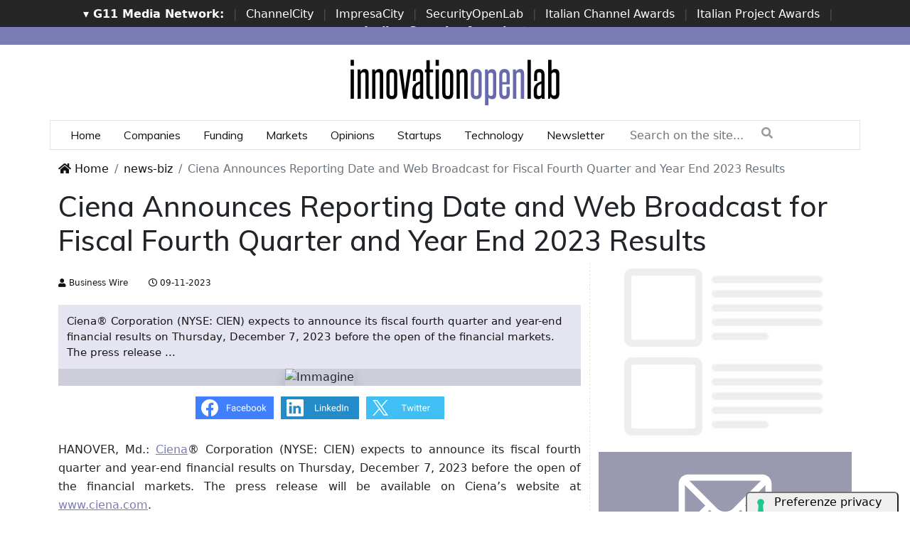

--- FILE ---
content_type: text/html; charset=UTF-8
request_url: https://www.innovationopenlab.com/news-biz/8092/ciena-announces-reporting-date-and-web-broadcast-for-fiscal-fourth-quarter-and-year-end-2023-results.html
body_size: 10708
content:
<!doctype html>
<html lang="en">
<head>

    <meta charset="utf-8">
    <title>Ciena Announces Reporting Date and Web Broadcast for Fiscal Fourth Quarter and Year End 2023 Results</title>
    <meta name="viewport" content="width=device-width, initial-scale=1, shrink-to-fit=no">
    <meta http-equiv="content-language" content="EN" />
    <meta name="title" content="Ciena Announces Reporting Date and Web Broadcast for Fiscal Fourth Quarter and Year End 2023 Results" />
    <meta name="description" content="Ciena® Corporation (NYSE: CIEN) expects to announce its fiscal fourth quarter and year-end financial results on Thursday, December 7, 2023 before the open of the financial markets. The press release ..." />
    <meta name="keywords" content="innovationopenlab, " />
    <meta name="language" content="en" />
   
    <meta name="robots" content="INDEX,FOLLOW" />
    <meta name="robots" content="max-snippet:-1, max-image-preview:large, max-video-preview:-1"/>
    <meta name="author" content="InnovationOpenLab">
    <meta name="image" property="og:image" content="https://mms.businesswire.com/media/20231109364088/en/722675/22/Ciena_rgb.jpg">

    <link rel="image_src" href="https://mms.businesswire.com/media/20231109364088/en/722675/22/Ciena_rgb.jpg" />
    <link rel="icon" href="https://www.innovationopenlab.com/img/favicon.png" type="image/png" />
    <link rel="amphtml" href="https://www.innovationopenlab.com/amp/8092/ciena-announces-reporting-date-and-web-broadcast-for-fiscal-fourth-quarter-and-year-end-2023-results.html" />
    <link rel="canonical" href="https://www.innovationopenlab.com/news-biz/8092/ciena-announces-reporting-date-and-web-broadcast-for-fiscal-fourth-quarter-and-year-end-2023-results.html" />
  
    <!-- facebook i -->
    <meta property="fb:app_id" content="2382146542058417">
    <meta property="og:url" content="https://www.innovationopenlab.com/news-biz/8092/ciena-announces-reporting-date-and-web-broadcast-for-fiscal-fourth-quarter-and-year-end-2023-results.html" />
    <meta property="og:type" content="Article" />
    <meta property="og:title" content="Ciena Announces Reporting Date and Web Broadcast for Fiscal Fourth Quarter and Year End 2023 Results" />
    <meta property="og:description" content="Ciena® Corporation (NYSE: CIEN) expects to announce its fiscal fourth quarter and year-end financial results on Thursday, December 7, 2023 before the open of the financial markets. The press release ..." />
    <meta property="og:image" content="https://mms.businesswire.com/media/20231109364088/en/722675/22/Ciena_rgb.jpg" />
    <meta property="og:image:secure_url" content="https://mms.businesswire.com/media/20231109364088/en/722675/22/Ciena_rgb.jpg" />
    <meta property="og:site_name" content="InnovationOpenLab.com"/>
    <meta property="og:image:width"" content="1280"/>
    <meta property="og:image:height" content="720"/>
    <meta property="og:locale" content="it_IT" />
    <meta property="article:publisher" content="https://www.facebook.com/InnovationOpenLab/" />
    <!-- facebook f -->

    <!-- twitter i -->
    <meta name="twitter:card" content="summary_large_image" />
    <meta name="twitter:description" content="Ciena® Corporation (NYSE: CIEN) expects to announce its fiscal fourth quarter and year-end financial results on Thursday, December 7, 2023 before the open of the financial markets. The press release ..." />
    <meta name="twitter:title" content="Ciena Announces Reporting Date and Web Broadcast for Fiscal Fourth Quarter and Year End 2023 Results" />
    <meta name="twitter:image" content="https://mms.businesswire.com/media/20231109364088/en/722675/22/Ciena_rgb.jpg" />
    <!-- twitter f -->


    <!-- dlvr tag -->
    <meta property="article:tag" content="businesswire" />
    <!-- dlvr tag -->



    
    
    <link rel="stylesheet" href="https://www.innovationopenlab.com/script/bootstrap/css/bootstrap.min.css">
    <script src="https://www.innovationopenlab.com/script/jquery-3.4.1.min.js"></script>
    <script src="https://www.innovationopenlab.com/script/popper.min.js"></script>
    <script src="https://www.innovationopenlab.com/script/bootstrap/js/bootstrap.min.js"></script>
    <link rel="stylesheet" href="https://www.innovationopenlab.com/script/responsive.css">

    <link rel="stylesheet" href="https://www.innovationopenlab.com/script/fontawesome-free-5.12.1-web/css/all.css">

    <link href="https://fonts.googleapis.com/css?family=Muli:300,400,500,600,700,800,900&display=swap" rel="stylesheet">

    <link rel="stylesheet" href="https://www.innovationopenlab.com/script/style1.css">
    <link rel="stylesheet" href="https://www.innovationopenlab.com/script/style4.css">
        




    
		<!-- cookie -->
			<script type="text/javascript" src="//embeds.iubenda.com/widgets/a00b60dd-6db6-11ee-8bfc-5ad8d8c564c0.js"></script>
		<!-- cookie -->
    
    

			<!-- Global site tag (gtag.js) - Google Analytics -->
			<script async src="https://www.googletagmanager.com/gtag/js?id=G-83FT9Q44P3"></script>
			<script>
			window.dataLayer = window.dataLayer || [];
			function gtag(){dataLayer.push(arguments);}
			gtag('js', new Date());

			gtag('config', 'G-83FT9Q44P3');
			</script>
			

			<script async src="https://pagead2.googlesyndication.com/pagead/js/adsbygoogle.js?client=ca-pub-4939405872491402" crossorigin="anonymous"></script>



    
    

    <script async src="https://securepubads.g.doubleclick.net/tag/js/gpt.js"></script>
    <script>
    window.googletag = window.googletag || {cmd: []};
    googletag.cmd.push(function() {
        googletag.defineSlot('/4143769/innovationopenlab_300x250_A', [300, 250], 'div-gpt-ad-1697547680367-0').addService(googletag.pubads());
        googletag.defineSlot('/4143769/innovationopenlab_300x250_B', [300, 250], 'div-gpt-ad-1697547680367-1').addService(googletag.pubads());
        googletag.defineSlot('/4143769/innovationopenlab_300x250_C', [300, 250], 'div-gpt-ad-1697547680367-2').addService(googletag.pubads());
        googletag.defineSlot('/4143769/innovationopenlab_300x250_D', [300, 250], 'div-gpt-ad-1697547680367-3').addService(googletag.pubads());
        
        googletag.defineSlot('/4143769/innovationopenlab_728x90_A', [728, 90], 'div-gpt-ad-1697547680367-4').addService(googletag.pubads());
        googletag.defineSlot('/4143769/innovationopenlab_728x90_B', [728, 90], 'div-gpt-ad-1697547680367-5').addService(googletag.pubads());
        googletag.defineSlot('/4143769/innovationopenlab_728x90_C', [728, 90], 'div-gpt-ad-1697547680367-6').addService(googletag.pubads());
        googletag.defineSlot('/4143769/innovationopenlab_728x90_D', [728, 90], 'div-gpt-ad-1697547680367-7').addService(googletag.pubads());
        googletag.defineSlot('/4143769/innovationopenlab_sfondo', [1, 1], 'div-gpt-ad-1697547680367-8').addService(googletag.pubads());

        googletag.pubads().enableSingleRequest();
        googletag.enableServices();
    });
    </script>



</head>


<body>























                    
                    <div id='div-gpt-ad-1697547680367-8'>
                    <script>
                        googletag.cmd.push(function() { googletag.display('div-gpt-ad-1697547680367-8'); });
                    </script>
                    </div>
                    

            
  
 
        <!-- network -->
        <style>
            .g11networks { background-color: #262626; color: #4c4c4c; padding-top: 8px; padding-bottom: 8px; height: 38px;  overflow: hidden; }
            .g11networks .breadcrumb, .g11networks .list-group-item, .g11networks .collapse { background-color: #262626; }
            .g11networks .list-group-item { border:  1px solid rgba(255,255,255,.125); border-width: 0 0 1px; }
            .g11networks .container a { color: white; padding: 0 8px 0 8px; text-decoration: none; }
            .g11networks .container a:hover { background-color: rgba(255,255,255,0.2);}
            .g11networks-container .list-group a { color: #262626; text-decoration: none;}
        </style>

        
        <div class="g11networks">
            <div class="container text-center">
                            <a data-bs-toggle="collapse" href="#collapseg11networks"><strong>	&#9662; G11 Media Network:</strong></a> | 
                            <a target="_Blank" href="https://www.channelcity.it">ChannelCity</a> | 
                            <a target="_Blank" href="https://www.impresacity.it">ImpresaCity</a> | 
                            <a target="_Blank" href="https://www.securityopenlab.it">SecurityOpenLab</a> | 
                            <a target="_Blank" href="https://www.italianchannelawards.it">Italian Channel Awards</a> | 
                            <a target="_Blank" href="https://www.italianprojectawards.it">Italian Project Awards</a> | 
                            <a target="_Blank" href="https://www.italiansecurityawards.it"><strong>Italian Security Awards</strong></a> | 
                            <a data-bs-toggle="collapse" href="#collapseg11networks">...
            </div>
        </div>


            <div class="container g11networks-container">

                    <div class="collapse" id="collapseg11networks">
                        <div class="row">
                            <div class="col-md-4">
                                <ul class="list-group list-group-flush">
                                    <li class="list-group-item"><a target="_Blank" href="https://www.g11media.it"><strong>G11 Media</strong></a></li>
                                    <li class="list-group-item"><a target="_Blank" href="https://www.agendaict.it"><strong>AgendaICT</strong></a></li>
                                    <li class="list-group-item"><a target="_Blank" href="https://www.bitcity.it"><strong>BitCity</strong></a></li>
                                    <li class="list-group-item"><a target="_Blank" href="https://www.channelcity.it"><strong>ChannelCity</strong></a></li>
                                    
                                </ul>
                            </div>   
                            <div class="col-md-4">
                                <ul class="list-group list-group-flush">
                                    <li class="list-group-item"><a target="_Blank" href="https://www.securityopenlab.it"><strong>SecurityOpenLab</strong></a></li>
                                    <li class="list-group-item"><a target="_Blank" href="https://www.greencity.it"><strong>GreenCity</strong></a></li>
                                    <li class="list-group-item"><a target="_Blank" href="https://www.impresacity.it"><strong>ImpresaCity</strong></a></li>
                                    <li class="list-group-item"><a target="_Blank" href="https://www.impresagreen.it"><strong>ImpresaGreen</strong></a></li>
                                </ul>
                            </div>                    
                            <div class="col-md-4">
                                <ul class="list-group list-group-flush">
                                    <li class="list-group-item"><a target="_Blank" href="https://www.innovationopenlab.com"><strong>InnovationOpenLab</strong></a></li>
                                    <li class="list-group-item"><a target="_Blank" href="https://www.innovationcity.it"><strong>InnovationCity</strong></a></li>
                                    <li class="list-group-item"><a target="_Blank" href="https://www.italianchannelawards.it"><strong>ItalianChannel Awards</strong></a></li>
                                    <li class="list-group-item"><a target="_Blank" href="https://www.italianprojectawards.it"><strong>ItalianProject Awards</strong></a></li>
                                    <li class="list-group-item"><a target="_Blank" href="https://www.italiansecurityawards.it"><strong>Italian Security Awards</strong></a></li>
                                </ul>
                            </div>                    
                        </div>
                    </div>


            </div>

        <!-- network -->






























<!--- pagina i -->
<div class="pagina" id="pagina">


    



    <!-- menu superiore i -->
        <div class="testata-sopra">  </div>
        <div class="testata-centro container mt-3 mb-3">
            <div class="mx-auto" style="max-width: 300px;">
                <a href="https://www.innovationopenlab.com" title="InnovationOpenLab"><img class="logo-img mx-auto" src="https://www.innovationopenlab.com/img/logo-innovationopenlab.svg" alt="InnovationOpenLab"></a>
            </div>
        </div>
        <div class="testata-sotto container"> 
        <div class="row">
            <div class="col">    
            <ul class="nav">
                <li class="nav-item">
                    <a class="nav-link active" aria-current="page" href="https://www.innovationopenlab.com/">Home</a>
                </li>
                <li class="nav-item">
                    <a class="nav-link" href="https://www.innovationopenlab.com/category/companies">Companies</a>
                </li>
                <li class="nav-item">
                    <a class="nav-link" href="https://www.innovationopenlab.com/category/funding">Funding</a>
                </li>
                <li class="nav-item">
                    <a class="nav-link" href="https://www.innovationopenlab.com/category/markets">Markets</a>
                </li>
                <li class="nav-item">
                    <a class="nav-link" href="https://www.innovationopenlab.com/category/opinions">Opinions</a>
                </li>
                <li class="nav-item">
                    <a class="nav-link" href="https://www.innovationopenlab.com/category/startups">Startups</a>
                </li>
                <li class="nav-item">
                    <a class="nav-link" href="https://www.innovationopenlab.com/category/technology">Technology</a>
                </li>
                <li class="nav-item">
                    <a class="nav-link" href="https://bitcity.emailsp.com/frontend/forms/Subscription.aspx?idList=23&idForm=137&guid=6027F325-C00F-4AEB-B720-5417F406C851">Newsletter</a>
                </li>                    
                <li class="nav-item">




                <div class="header-search-home">
                    <form action="https://www.innovationopenlab.com/search" method="get" enctype="application/x-www-form-urlencoded" accept-charset="UTF-8">
                        <div class="form-group">
                            <input type="text" id="s" name="s" class="form-control input-search" placeholder="Search on the site..." value="">
                            <button type="submit" class="search-btn"><i class="fa fa-search"></i></button>
                        </div>
                    </form>
                </div>


                </li>


            </ul>
        </div>
        </div>
        </div>
    <!-- menu superiore f -->






    





<!-- pagina lettura i -->


    <div class="container container-bianco">
        <div class="row sopra-15">



        

            <!--- colonna centrale i -->
            <div class="col-12">
            
                <nav aria-label="breadcrumb">
                    <ol class="breadcrumb">
                        <li class="breadcrumb-item"><a href="https://www.innovationopenlab.com"><i class="fas fa-home"></i> Home</a></li>
                        <li class="breadcrumb-item"><a href="https://www.innovationopenlab.com/archivio/news-biz">news-biz</a></li>
                        <li class="breadcrumb-item active" aria-current="page">Ciena Announces Reporting Date and Web Broadcast for Fiscal Fourth Quarter and Year End 2023 Results</li>
                    </ol>
                </nav>



                




                
                                <h1 class="post-titolo"> Ciena Announces Reporting Date and Web Broadcast for Fiscal Fourth Quarter and Year End 2023 Results </h1>
       
        
            </div>
            <!--- colonna centrale f -->





            <!--- colonna sinistra i -->
            <div class="col-lg-8 divisione-destra">


                



                

<!--  dati strutturati i ----------------------------------------------------------------------------------->



   <script type="application/ld+json">
            {
              "@context": "http://schema.org",
              "@type": "NewsArticle",
              "mainEntityOfPage": {
                "@type": "WebPage",
                "@id": "https://www.innovationopenlab.com/news-biz/8092/ciena-announces-reporting-date-and-web-broadcast-for-fiscal-fourth-quarter-and-year-end-2023-results.html"
              },
              "headline": "Ciena Announces Reporting Date and Web Broadcast for Fiscal Fourth Quarter and Year End 2023 Results",
              "image": {
                "@type": "ImageObject",
                "url": "https://mms.businesswire.com/media/20231109364088/en/722675/22/Ciena_rgb.jpg",
                "width": 1024,
                "height": 768
              },
              "datePublished": "2023-11-09 15:25:18",
              "dateModified": "2023-11-09 15:25:18",
              "author": {
                "@type": "Person",
                "name": "Business Wire"
              },
               "publisher": {
                "@type": "Organization",
                "name": "G11 Media S.r.l.",
                "url": "https://www.g11media.it",
                "logo": {
                  "@type": "ImageObject",
                  "url": "https://www.g11media.it/img2015/g11media.png",
                  "width": 300,
                  "height": 300
                }
              },
              "description": "Ciena® Corporation (NYSE: CIEN) expects to announce its fiscal fourth quarter and year-end financial results on Thursday, December 7, 2023 before the open of the financial markets. The press release ...",
              "articleBody": "HANOVER, Md.: Ciena® Corporation (NYSE: CIEN) expects to announce its fiscal fourth quarter and year-end financial results on Thursday, December 7, 2023 before the open of the financial markets. The press release will be available on Ciena’s website at www.ciena.com. In conjunction with the announcement, Ciena will post an additional set of supporting materials to the Quarterly Results page of the Investor Relations section of its website. Ciena’s management will then host a live audio web broadcast beginning at 8:30 a.m. Eastern accessible via www.ciena.com. Rebroadcast Information For those listeners unable to participate in the live audio web broadcast, an archived version of the conference call will be available in the Events  amp; Presentations section of the Investor Relations section of Ciena’s website. About Ciena Ciena (NYSE: CIEN) is a global leader in networking systems, services, and software. We build the most adaptive networks in the industry, enabling customers to anticipate and meet ever-increasing digital demands. For three-plus decades, Ciena has brought our humanity to our relentless pursuit of innovation. Prioritizing collaborative relationships with our customers, partners, and communities, we create flexible, open, and sustainable networks that better serve all users—today and into the future. For updates on Ciena, follow us on Twitter @Ciena, LinkedIn, the Ciena Insights blog, or visit www.ciena.com. Contacts Press Contact: Jamie Moody Ciena Corporation +1 (410) 694-5761 pr@ciena.com Investor Contact: Gregg Lampf Ciena Corporation +1 (410) 694-5700 ir@ciena.comFonte: Business Wire"
            }
            </script>

            



          <script type="application/ld+json">
            {
              "@context": "http://schema.org",
              "@type": "Article",
              "mainEntityOfPage": {
                "@type": "WebPage",
                "@id": "https://www.innovationopenlab.com/news-biz/8092/ciena-announces-reporting-date-and-web-broadcast-for-fiscal-fourth-quarter-and-year-end-2023-results.html"
              },
              "headline": "Ciena Announces Reporting Date and Web Broadcast for Fiscal Fourth Quarter and Year End 2023 Results",
              "image": {
                "@type": "ImageObject",
                "url": "https://mms.businesswire.com/media/20231109364088/en/722675/22/Ciena_rgb.jpg",
                "width": 1024,
                "height": 768
              },
              "datePublished": "2023-11-09 15:25:18",
              "dateModified": "2023-11-09 15:25:18",
              "author": {
                "@type": "Person",
                "name": "Business Wire"
              },
               "publisher": {
                "@type": "Organization",
                "name": "G11 Media S.r.l.",
                "url": "https://www.g11media.it",
                "logo": {
                  "@type": "ImageObject",
                  "url": "https://www.g11media.it/img2015/g11media.png",
                  "width": 300,
                  "height": 300
                }
              },
              "description": "Ciena® Corporation (NYSE: CIEN) expects to announce its fiscal fourth quarter and year-end financial results on Thursday, December 7, 2023 before the open of the financial markets. The press release ...",
              "articleBody": "HANOVER, Md.: Ciena® Corporation (NYSE: CIEN) expects to announce its fiscal fourth quarter and year-end financial results on Thursday, December 7, 2023 before the open of the financial markets. The press release will be available on Ciena’s website at www.ciena.com. In conjunction with the announcement, Ciena will post an additional set of supporting materials to the Quarterly Results page of the Investor Relations section of its website. Ciena’s management will then host a live audio web broadcast beginning at 8:30 a.m. Eastern accessible via www.ciena.com. Rebroadcast Information For those listeners unable to participate in the live audio web broadcast, an archived version of the conference call will be available in the Events  amp; Presentations section of the Investor Relations section of Ciena’s website. About Ciena Ciena (NYSE: CIEN) is a global leader in networking systems, services, and software. We build the most adaptive networks in the industry, enabling customers to anticipate and meet ever-increasing digital demands. For three-plus decades, Ciena has brought our humanity to our relentless pursuit of innovation. Prioritizing collaborative relationships with our customers, partners, and communities, we create flexible, open, and sustainable networks that better serve all users—today and into the future. For updates on Ciena, follow us on Twitter @Ciena, LinkedIn, the Ciena Insights blog, or visit www.ciena.com. Contacts Press Contact: Jamie Moody Ciena Corporation +1 (410) 694-5761 pr@ciena.com Investor Contact: Gregg Lampf Ciena Corporation +1 (410) 694-5700 ir@ciena.comFonte: Business Wire"
            }
            </script>




<!--  dati strutturati f ----------------------------------------------------------------------------------->




                



                

                <ul class="post-meta">
                    <li class="post-author">
                        <a href="#"><i class="fas fa-user"></i> Business Wire </a>
                    </li>
                    <li><a href="#"><i class="far fa-clock"></i> 09-11-2023 </a></li>

                    <li class="social-share">
                                            </li>
                </ul>


                                
                    <p class="post-occhiello"> Ciena® Corporation (NYSE: CIEN) expects to announce its fiscal fourth quarter and year-end financial results on Thursday, December 7, 2023 before the open of the financial markets. The press release ... </p>


                        
                        <style>
                           .immagine-sfondo1{
                            aspect-ratio: 19 / 9;
                            width: 100%; 
                            display: flex;
                            justify-content: center;
                            align-items: center;
                            overflow: hidden;
                            background-color: #cecedaff; /* opzionale */
                            }

                            .immagine-sfondo1 img {
                            max-width: 100%;
                            max-height: 100%;
                            object-fit: contain;
                            }
                            
                        </style>
                    
                        <div class="immagine-sfondo1"><img class="shadow" src="https://mms.businesswire.com/media/20231109364088/en/722675/22/Ciena_rgb.jpg" alt="Immagine"></div>
                    
                        
                                






                

                


                
                
                                
       
                
                
                


                <!-- riga social i -->           
                <div class="riga-social">
                    <div class="social">
                        <div class="item"><a target="_Blank" href="https://www.facebook.com/sharer.php?u=https://www.innovationopenlab.com/news-biz/8092/ciena-announces-reporting-date-and-web-broadcast-for-fiscal-fourth-quarter-and-year-end-2023-results.html"><img src="/img/social/facebook.svg"></a></div>
                        <div class="item"><a target="_Blank" href="https://www.linkedin.com/shareArticle?mini=true&url=https://www.innovationopenlab.com/news-biz/8092/ciena-announces-reporting-date-and-web-broadcast-for-fiscal-fourth-quarter-and-year-end-2023-results.html&title=Ciena Announces Reporting Date and Web Broadcast for Fiscal Fourth Quarter and Year End 2023 Results"><img src="/img/social/linkedin.svg"></a></div>
                        <div class="item"><a target="_Blank" href="https://twitter.com/intent/tweet?text=Ciena Announces Reporting Date and Web Broadcast for Fiscal Fourth Quarter and Year End 2023 Results&url=https://www.innovationopenlab.com/news-biz/8092/ciena-announces-reporting-date-and-web-broadcast-for-fiscal-fourth-quarter-and-year-end-2023-results.html"><img src="/img/social/twitter.svg"></a></div>
                    </div>
                </div>
                <!-- riga social f -->



                <div class="post-testo">
                    <p>HANOVER, Md.: <a target="_blank" target="_Blank" href=" https://cts.businesswire.com/ct/CT?id=smartlink&amp;url=https%3A%2F%2Fwww.ciena.com%2F%3Fsrc%3DPR&amp;esheet=53793235&amp;newsitemid=20231109364088&amp;lan=en-US&amp;anchor=Ciena&amp;index=1&amp;md5=fe5ae186b83a63ed17da5179184df915" rel="nofollow" shape="rect">Ciena</a>® Corporation (NYSE: CIEN) expects to announce its fiscal fourth quarter and year-end financial results on Thursday, December 7, 2023 before the open of the financial markets. The press release will be available on Ciena’s website at <a target="_blank" target="_Blank" href=" https://cts.businesswire.com/ct/CT?id=smartlink&amp;url=https%3A%2F%2Fwww.ciena.com%2F&amp;esheet=53793235&amp;newsitemid=20231109364088&amp;lan=en-US&amp;anchor=www.ciena.com&amp;index=2&amp;md5=03edd76a34db1477bff6200b376d82ee" rel="nofollow" shape="rect">www.ciena.com</a>.</p><p> In conjunction with the announcement, Ciena will post an additional set of supporting materials to the <a target="_blank" target="_Blank" href=" https://cts.businesswire.com/ct/CT?id=smartlink&amp;url=https%3A%2F%2Finvestor.ciena.com%2Ffinancials%2Fquarterly-results&amp;esheet=53793235&amp;newsitemid=20231109364088&amp;lan=en-US&amp;anchor=Quarterly+Results+page&amp;index=3&amp;md5=84e74cfa7c6b218209dc9b0a435a2e3c" rel="nofollow" shape="rect">Quarterly Results page</a> of the Investor Relations section of its website. Ciena’s management will then host a live audio web broadcast beginning at 8:30 a.m. Eastern accessible via <a target="_blank" target="_Blank" href=" https://cts.businesswire.com/ct/CT?id=smartlink&amp;url=https%3A%2F%2Fwww.ciena.com%2F&amp;esheet=53793235&amp;newsitemid=20231109364088&amp;lan=en-US&amp;anchor=www.ciena.com.&amp;index=4&amp;md5=108660250cd7fc00c129dff688dd76e8" rel="nofollow" shape="rect">www.ciena.com.</a></p><p> <b>Rebroadcast Information</b></p><p> For those listeners unable to participate in the live audio web broadcast, an archived version of the conference call will be available in the <a target="_blank" target="_Blank" href=" https://cts.businesswire.com/ct/CT?id=smartlink&amp;url=https%3A%2F%2Finvestor.ciena.com%2Fevents-presentations&amp;esheet=53793235&amp;newsitemid=20231109364088&amp;lan=en-US&amp;anchor=Events+%26amp%3B+Presentations&amp;index=5&amp;md5=30c56a6be43be74bcf39cbd688ef6644" rel="nofollow" shape="rect">Events &amp; Presentations</a> section of the Investor Relations section of Ciena’s website.</p><p> <b>About Ciena</b></p><p> Ciena (NYSE: CIEN) is a global leader in networking systems, services, and software. We build the most adaptive networks in the industry, enabling customers to anticipate and meet ever-increasing digital demands. For three-plus decades, Ciena has brought our humanity to our relentless pursuit of innovation. Prioritizing collaborative relationships with our customers, partners, and communities, we create flexible, open, and sustainable networks that better serve all users—today and into the future. For updates on Ciena, follow us on Twitter <a target="_blank" target="_Blank" href=" https://cts.businesswire.com/ct/CT?id=smartlink&amp;url=https%3A%2F%2Ftwitter.com%2FCiena&amp;esheet=53793235&amp;newsitemid=20231109364088&amp;lan=en-US&amp;anchor=%40Ciena&amp;index=6&amp;md5=6ebd259399f62137f823e33ef6ce7ab6" rel="nofollow" shape="rect"><b>@Ciena</b></a>, <a target="_blank" target="_Blank" href=" https://cts.businesswire.com/ct/CT?id=smartlink&amp;url=http%3A%2F%2Fwww.linkedin.com%2Fcompany%2Fciena&amp;esheet=53793235&amp;newsitemid=20231109364088&amp;lan=en-US&amp;anchor=LinkedIn&amp;index=7&amp;md5=f4f7a35d5c2b94ae96558d6e38595b68" rel="nofollow" shape="rect"><b>LinkedIn</b></a>, the <a target="_blank" target="_Blank" href=" https://cts.businesswire.com/ct/CT?id=smartlink&amp;url=http%3A%2F%2Fwww.ciena.com%2Fconnect%2Fblog%2F&amp;esheet=53793235&amp;newsitemid=20231109364088&amp;lan=en-US&amp;anchor=Ciena+Insights+blog&amp;index=8&amp;md5=7c847b1c3792a65fa41da0d027b35729" rel="nofollow" shape="rect"><b>Ciena Insights blog</b></a>, or visit <a target="_blank" target="_Blank" href=" https://cts.businesswire.com/ct/CT?id=smartlink&amp;url=http%3A%2F%2Fwww.ciena.com%2F&amp;esheet=53793235&amp;newsitemid=20231109364088&amp;lan=en-US&amp;anchor=www.ciena.com&amp;index=9&amp;md5=6b3fc6b2888b2f0403b578d4dcd87798" rel="nofollow" shape="rect"><b>www.ciena.com</b></a>.</p> <b>Contacts</b> <br><p> <b>Press Contact</b>: <br>Jamie Moody <br>Ciena Corporation <br>+1 (410) 694-5761 <br><a target="_blank" target="_Blank" href=" mailto:pr@ciena.com" rel="nofollow" shape="rect">pr@ciena.com</a></p><p> <b>Investor Contact</b>: <br>Gregg Lampf <br>Ciena Corporation <br>+1 (410) 694-5700 <br><a target="_blank" target="_Blank" href=" mailto:ir@ciena.com" rel="nofollow" shape="rect">ir@ciena.com</a></p><p>Fonte: <a target="_Blank" href=" http://www.businesswire.com/news/home/20231109364088/en/Ciena-Announces-Reporting-Date-and-Web-Broadcast-for-Fiscal-Fourth-Quarter-and-Year-End-2023-Results/" rel="nofollow">Business Wire</a></p>                </div>



                
                


                
                




                


                

                <div class="post-newsletter">
                
                    If you liked this article and want to stay up to date with news from
                     <strong> InnovationOpenLab.com </strong> subscribe to ours 
                    <a target="_Blank" href="https://bitcity.emailsp.com/frontend/forms/Subscription.aspx?idList=23&idForm=137&guid=6027F325-C00F-4AEB-B720-5417F406C851">Free newsletter</a>.

                </div>














                



                <div class="sopra-15"></div>










                

                


                

                
                <div class="adv-728x90"> 
            
       
                    <div id='div-gpt-ad-1697547680367-5'>
                    <script>
                        googletag.cmd.push(function() { googletag.display('div-gpt-ad-1697547680367-5'); });
                    </script>
                    </div>

             </div>

                

                        <!-- notizie correlate i -->


                                    <h2 class="block-title sopra-15">
                                        <span class="titolo"> Related news</span>
                                        <span class="bar"></span>

                                    </h2>

                               
                                
                                    <div class="row">

                                                                                            <div class="col-sm-4">
                                                <a href="https://www.innovationopenlab.com/news-biz/62383/aeropay-expands-headquarters-as-chicagos-fintech-ecosystem-grows.html" title="Aeropay Expands Headquarters as Chicago’s Fintech Ecosystem Grows">
                                                <div class="card notizie-correlate" style="height: 90%!important;">
                                                    <div class="image"  style="background-image:url(https://mms.businesswire.com/media/20260121287460/en/2697384/5/Aeropay_x_Centre_Construction_Group.jpg)"> </div>
                                                    <div class="card-inner">
                                                    <div class="header">
                                                        <h1 class="titolo"><a href="https://www.innovationopenlab.com/news-biz/62383/aeropay-expands-headquarters-as-chicagos-fintech-ecosystem-grows.html" title="Aeropay Expands Headquarters as Chicago’s Fintech Ecosystem Grows">Aeropay Expands Headquarters as Chicago’s Fintech Ecosystem Grows</a></h1>
                                                    </div>
                                                    </div>
                                                </div>
                                                </a>    
                                                </div>
                                                                                            <div class="col-sm-4">
                                                <a href="https://www.innovationopenlab.com/news-biz/62382/andersen-consulting-strengthens-digital-transformation-offering-with-addition-of-internet-idee.html" title="Andersen Consulting Strengthens Digital Transformation Offering with Addition of Internet & Idee">
                                                <div class="card notizie-correlate" style="height: 90%!important;">
                                                    <div class="image"  style="background-image:url(https://mms.businesswire.com/media/20260121775423/en/2296062/22/PROS_Logo_Dual_2024.jpg)"> </div>
                                                    <div class="card-inner">
                                                    <div class="header">
                                                        <h1 class="titolo"><a href="https://www.innovationopenlab.com/news-biz/62382/andersen-consulting-strengthens-digital-transformation-offering-with-addition-of-internet-idee.html" title="Andersen Consulting Strengthens Digital Transformation Offering with Addition of Internet & Idee">Andersen Consulting Strengthens Digital Transformation Offering with Addition of Internet & Idee</a></h1>
                                                    </div>
                                                    </div>
                                                </div>
                                                </a>    
                                                </div>
                                                                                            <div class="col-sm-4">
                                                <a href="https://www.innovationopenlab.com/news-biz/62381/pros-and-lufthansa-group-extend-strategic-partnership.html" title="PROS and Lufthansa Group Extend Strategic Partnership">
                                                <div class="card notizie-correlate" style="height: 90%!important;">
                                                    <div class="image"  style="background-image:url(https://mms.businesswire.com/media/20260121775423/en/2296062/22/PROS_Logo_Dual_2024.jpg)"> </div>
                                                    <div class="card-inner">
                                                    <div class="header">
                                                        <h1 class="titolo"><a href="https://www.innovationopenlab.com/news-biz/62381/pros-and-lufthansa-group-extend-strategic-partnership.html" title="PROS and Lufthansa Group Extend Strategic Partnership">PROS and Lufthansa Group Extend Strategic Partnership</a></h1>
                                                    </div>
                                                    </div>
                                                </div>
                                                </a>    
                                                </div>
                                                                                            <div class="col-sm-4">
                                                <a href="https://www.innovationopenlab.com/news-biz/62380/planview-enters-2026-with-new-leadership-and-continued-ai-innovation.html" title="Planview Enters 2026 with New Leadership and Continued AI Innovation">
                                                <div class="card notizie-correlate" style="height: 90%!important;">
                                                    <div class="image"  style="background-image:url(https://mms.businesswire.com/media/20260121689091/en/837612/22/Planview-Horizontal-color-RGB.jpg)"> </div>
                                                    <div class="card-inner">
                                                    <div class="header">
                                                        <h1 class="titolo"><a href="https://www.innovationopenlab.com/news-biz/62380/planview-enters-2026-with-new-leadership-and-continued-ai-innovation.html" title="Planview Enters 2026 with New Leadership and Continued AI Innovation">Planview Enters 2026 with New Leadership and Continued AI Innovation</a></h1>
                                                    </div>
                                                    </div>
                                                </div>
                                                </a>    
                                                </div>
                                                                                            <div class="col-sm-4">
                                                <a href="https://www.innovationopenlab.com/news-biz/62379/pricefx-enters-2026-with-record-momentum-and-breakthrough-ai-adoption.html" title="Pricefx Enters 2026 With Record Momentum and Breakthrough AI Adoption">
                                                <div class="card notizie-correlate" style="height: 90%!important;">
                                                    <div class="image"  style="background-image:url(https://mms.businesswire.com/media/20260121326836/en/718922/22/Pricefx_logo_2019_Black.jpg)"> </div>
                                                    <div class="card-inner">
                                                    <div class="header">
                                                        <h1 class="titolo"><a href="https://www.innovationopenlab.com/news-biz/62379/pricefx-enters-2026-with-record-momentum-and-breakthrough-ai-adoption.html" title="Pricefx Enters 2026 With Record Momentum and Breakthrough AI Adoption">Pricefx Enters 2026 With Record Momentum and Breakthrough AI Adoption</a></h1>
                                                    </div>
                                                    </div>
                                                </div>
                                                </a>    
                                                </div>
                                                                                            <div class="col-sm-4">
                                                <a href="https://www.innovationopenlab.com/news-biz/62378/technology-innovation-institute-and-world-economic-forum-announce-abu-dhabi-centre-for-frontier-technologies-at-davos.html" title="Technology Innovation Institute and World Economic Forum Announce ‘Abu Dhabi Centre for Frontier Technologies’ at Davos">
                                                <div class="card notizie-correlate" style="height: 90%!important;">
                                                    <div class="image"  style="background-image:url(https://mms.businesswire.com/media/20260120284423/en/2697987/22/TII_and_WEF_Announce_at_Davos_-_Photo_-_AETOSWire.jpg)"> </div>
                                                    <div class="card-inner">
                                                    <div class="header">
                                                        <h1 class="titolo"><a href="https://www.innovationopenlab.com/news-biz/62378/technology-innovation-institute-and-world-economic-forum-announce-abu-dhabi-centre-for-frontier-technologies-at-davos.html" title="Technology Innovation Institute and World Economic Forum Announce ‘Abu Dhabi Centre for Frontier Technologies’ at Davos">Technology Innovation Institute and World Economic Forum Announce ‘Abu Dhabi Centre for Frontier Technologies’ at Davos</a></h1>
                                                    </div>
                                                    </div>
                                                </div>
                                                </a>    
                                                </div>
                                                                                            <div class="col-sm-4">
                                                <a href="https://www.innovationopenlab.com/news-biz/62377/yelp-announces-its-2026-top-100-places-to-eat-in-the-united-states.html" title="Yelp Announces its 2026 Top 100 Places to Eat in the United States">
                                                <div class="card notizie-correlate" style="height: 90%!important;">
                                                    <div class="image"  style="background-image:url(https://mms.businesswire.com/media/20260121156275/en/1460543/22/Yelp_Logo_May_2022.jpg)"> </div>
                                                    <div class="card-inner">
                                                    <div class="header">
                                                        <h1 class="titolo"><a href="https://www.innovationopenlab.com/news-biz/62377/yelp-announces-its-2026-top-100-places-to-eat-in-the-united-states.html" title="Yelp Announces its 2026 Top 100 Places to Eat in the United States">Yelp Announces its 2026 Top 100 Places to Eat in the United States</a></h1>
                                                    </div>
                                                    </div>
                                                </div>
                                                </a>    
                                                </div>
                                                                                            <div class="col-sm-4">
                                                <a href="https://www.innovationopenlab.com/news-biz/62376/sabey-data-centers-expands-partnership-with-jetcool-technologies-to-accelerate-sustainable-high-density-compute.html" title="Sabey Data Centers Expands Partnership with JetCool Technologies to Accelerate Sustainable High-Density Compute">
                                                <div class="card notizie-correlate" style="height: 90%!important;">
                                                    <div class="image"  style="background-image:url(https://mms.businesswire.com/media/20260121990455/en/2697392/22/RGB_Sabey-DC-Midnight_%281%29.jpg)"> </div>
                                                    <div class="card-inner">
                                                    <div class="header">
                                                        <h1 class="titolo"><a href="https://www.innovationopenlab.com/news-biz/62376/sabey-data-centers-expands-partnership-with-jetcool-technologies-to-accelerate-sustainable-high-density-compute.html" title="Sabey Data Centers Expands Partnership with JetCool Technologies to Accelerate Sustainable High-Density Compute">Sabey Data Centers Expands Partnership with JetCool Technologies to Accelerate Sustainable High-Density Compute</a></h1>
                                                    </div>
                                                    </div>
                                                </div>
                                                </a>    
                                                </div>
                                            


                                    </div>


                        <!-- notizie correlate f -->




                        

    </div>
    <!-- colonna sinistra f -->





    <!-- colonna destra i -->
    <div class="col-lg-4">


            




            <div class="adv-300x250">
            
        
                <div id='div-gpt-ad-1697547680367-0'>
                <script>
                    googletag.cmd.push(function() { googletag.display('div-gpt-ad-1697547680367-0'); });
                </script>
                </div>


            </div>
            
        
            <div class="newsletter mb-3 mt-3">
                <a href="https://bitcity.emailsp.com/frontend/forms/Subscription.aspx?idList=23&idForm=137&guid=6027F325-C00F-4AEB-B720-5417F406C851" target="_Blank"><img class="img-fluid" src="https://www.innovationopenlab.com/img/btn-newsletter-eng.svg"></a>
            </div>





                <h1 class="block-title border-bottom border-top mb-3"> Last News</h1>




                
                            <div class="media post-lista">

                                <div class="immagine link">
                                    <div class="immagine-sfondo" style="background-image:url(https://www.innovationopenlab.com/immagini/2024/11/15/rsa.jpg)">
                                        <a class="immagine-link" href="https://www.innovationopenlab.com/video/36543/rsa-at-cybertech-europe-2024.html" title="RSA at Cybertech Europe 2024"></a>
                                    </div>
                                </div>



                                <div class="media-body post-testi">
                                    <h5 class="mt-0 titolo"><a href="https://www.innovationopenlab.com/video/36543/rsa-at-cybertech-europe-2024.html" title="RSA at Cybertech Europe 2024">RSA at Cybertech Europe 2024</a></h5>
                                    <p>Alaa Abdul Nabi, Vice President, Sales International at RSA presents the innovations the vendor brings to Cybertech as part of a passwordless vision for&#8230;</p>
                                </div>

                            </div>

                
                            <div class="media post-lista">

                                <div class="immagine link">
                                    <div class="immagine-sfondo" style="background-image:url(https://www.innovationopenlab.com/immagini/2024/11/14/isa2024logo.jpg)">
                                        <a class="immagine-link" href="https://www.innovationopenlab.com/news/36476/italian-security-awards-2024-g11-media-honours-the-best-of-italian-cybersecurity.html" title="Italian Security Awards 2024: G11 Media honours the best of Italian cybersecurity"></a>
                                    </div>
                                </div>



                                <div class="media-body post-testi">
                                    <h5 class="mt-0 titolo"><a href="https://www.innovationopenlab.com/news/36476/italian-security-awards-2024-g11-media-honours-the-best-of-italian-cybersecurity.html" title="Italian Security Awards 2024: G11 Media honours the best of Italian cybersecurity">Italian Security Awards 2024: G11 Media honours the best of Italian cybersecurity</a></h5>
                                    <p>G11 Media's SecurityOpenLab magazine rewards excellence in cybersecurity: the best vendors based on user votes</p>
                                </div>

                            </div>

                
                            <div class="media post-lista">

                                <div class="immagine link">
                                    <div class="immagine-sfondo" style="background-image:url(https://www.innovationopenlab.com/immagini/2023/12/18/inno-1.jpg)">
                                        <a class="immagine-link" href="https://www.innovationopenlab.com/news/35416/how-austria-is-making-its-ai-ecosystem-grow.html" title="How Austria is making its AI ecosystem grow"></a>
                                    </div>
                                </div>



                                <div class="media-body post-testi">
                                    <h5 class="mt-0 titolo"><a href="https://www.innovationopenlab.com/news/35416/how-austria-is-making-its-ai-ecosystem-grow.html" title="How Austria is making its AI ecosystem grow">How Austria is making its AI ecosystem grow</a></h5>
                                    <p>Always keeping an European perspective, Austria has developed a thriving AI ecosystem that now can attract talents and companies from other countries</p>
                                </div>

                            </div>

                
                            <div class="media post-lista">

                                <div class="immagine link">
                                    <div class="immagine-sfondo" style="background-image:url(https://www.innovationopenlab.com/immagini/2021/11/30/quantum-internet.jpeg)">
                                        <a class="immagine-link" href="https://www.innovationopenlab.com/news/32091/sparkle-and-telsy-test-quantum-key-distribution-in-practice.html" title="Sparkle and Telsy test Quantum Key Distribution in practice"></a>
                                    </div>
                                </div>



                                <div class="media-body post-testi">
                                    <h5 class="mt-0 titolo"><a href="https://www.innovationopenlab.com/news/32091/sparkle-and-telsy-test-quantum-key-distribution-in-practice.html" title="Sparkle and Telsy test Quantum Key Distribution in practice">Sparkle and Telsy test Quantum Key Distribution in practice</a></h5>
                                    <p>Successfully completing a Proof of Concept implementation in Athens, the two Italian companies prove that QKD can be easily implemented also in pre-existing&#8230;</p>
                                </div>

                            </div>

                












                        <!--- lista speciali i --->
                                                <!--- lista speciali i --->









            
            <div class="adv-300x250">

            <div id='div-gpt-ad-1697547680367-1'>
                <script>
                    googletag.cmd.push(function() { googletag.display('div-gpt-ad-1697547680367-1'); });
                </script>
                </div>

            </div>
            


                <h1 class="block-title border-bottom border-top mb-3"> Most read </h1>




                
                            <div class="media post-lista">

                                <div class="immagine link">
                                    <div class="immagine-sfondo" style="background-image:url(https://mms.businesswire.com/media/20260116348397/en/2694004/22/KNIME_logo.jpg)">
                                        <a class="immagine-link" href="https://www.innovationopenlab.com/news-biz/62220/knime-enters-into-next-phase-of-growth-with-the-appointment-of-trevor-kaufman-as-ceo.html" title="KNIME Enters Into Next Phase of Growth With the Appointment of Trevor Kaufman as CEO"></a>
                                    </div>
                                </div>



                                <div class="media-body post-testi">
                                    <h5 class="mt-0 titolo"><a href="https://www.innovationopenlab.com/news-biz/62220/knime-enters-into-next-phase-of-growth-with-the-appointment-of-trevor-kaufman-as-ceo.html" title="KNIME Enters Into Next Phase of Growth With the Appointment of Trevor Kaufman as CEO">KNIME Enters Into Next Phase of Growth With the Appointment of Trevor&#8230;</a></h5>
                                    <p>Today KNIME announced that Michael Berthold, Founder and CEO, is stepping down from the role. Trevor Kaufman, a seasoned CEO with a proven track record&#8230;</p>
                                </div>

                            </div>

                
                            <div class="media post-lista">

                                <div class="immagine link">
                                    <div class="immagine-sfondo" style="background-image:url(https://mms.businesswire.com/media/20260119708355/en/2695515/22/BW_GaliLEA2.jpg)">
                                        <a class="immagine-link" href="https://www.innovationopenlab.com/news-biz/62252/logistics-reply-announces-the-launch-of-its-warehouse-ai-agent-builder-galilea-dynamic-intelligence.html" title="Logistics Reply Announces the Launch of Its Warehouse AI Agent Builder, GaliLEA Dynamic Intelligence"></a>
                                    </div>
                                </div>



                                <div class="media-body post-testi">
                                    <h5 class="mt-0 titolo"><a href="https://www.innovationopenlab.com/news-biz/62252/logistics-reply-announces-the-launch-of-its-warehouse-ai-agent-builder-galilea-dynamic-intelligence.html" title="Logistics Reply Announces the Launch of Its Warehouse AI Agent Builder, GaliLEA Dynamic Intelligence">Logistics Reply Announces the Launch of Its Warehouse AI Agent Builder,&#8230;</a></h5>
                                    <p>Logistics Reply, the Reply group company specialising in innovative solutions for supply chain execution and warehouse management, announced today the&#8230;</p>
                                </div>

                            </div>

                
                            <div class="media post-lista">

                                <div class="immagine link">
                                    <div class="immagine-sfondo" style="background-image:url(https://mms.businesswire.com/media/20260116905193/en/2624398/22/Qnity_logo_horizontal.jpg)">
                                        <a class="immagine-link" href="https://www.innovationopenlab.com/news-biz/62213/qnity-announces-cfo-transition.html" title="Qnity Announces CFO Transition"></a>
                                    </div>
                                </div>



                                <div class="media-body post-testi">
                                    <h5 class="mt-0 titolo"><a href="https://www.innovationopenlab.com/news-biz/62213/qnity-announces-cfo-transition.html" title="Qnity Announces CFO Transition">Qnity Announces CFO Transition</a></h5>
                                    <p>Qnity Electronics, Inc. (“Qnity”) (NYSE: Q), a premier technology solutions leader across the semiconductor value chain, today announced that Matt Harbaugh&#8230;</p>
                                </div>

                            </div>

                
                            <div class="media post-lista">

                                <div class="immagine link">
                                    <div class="immagine-sfondo" style="background-image:url(https://mms.businesswire.com/media/20260116924228/en/2694768/22/Harsha_V_Agadi.jpg)">
                                        <a class="immagine-link" href="https://www.innovationopenlab.com/news-biz/62234/conduent-appoints-harsha-v-agadi-as-chief-executive-officer.html" title="Conduent Appoints Harsha V. Agadi as Chief Executive Officer"></a>
                                    </div>
                                </div>



                                <div class="media-body post-testi">
                                    <h5 class="mt-0 titolo"><a href="https://www.innovationopenlab.com/news-biz/62234/conduent-appoints-harsha-v-agadi-as-chief-executive-officer.html" title="Conduent Appoints Harsha V. Agadi as Chief Executive Officer">Conduent Appoints Harsha V. Agadi as Chief Executive Officer</a></h5>
                                    <p>Conduent Incorporated (Nasdaq: CNDT), a global technology-driven business solutions and services company, today announced that the Board of Directors&#8230;</p>
                                </div>

                            </div>

                


















                                <!-- colonna calendario i -->
                                                                <!-- colonna calendario f -->










            
            <div class="adv-300x250">
            
      
                <div id='div-gpt-ad-1697547680367-2'>
                <script>
                    googletag.cmd.push(function() { googletag.display('div-gpt-ad-1697547680367-2'); });
                </script>
                </div>

            </div>
            
            <div class="divisione"></div>






                                    






    </div>
    <!-- colonna destra i -->



    </div>
</div>

























<!-- pagina lettura f -->








<!--- banner chiusura i-->
    <div class="container">
        <div class="row sopra-30 sotto-30">
            <div class="col-12">
                <div class="adv-728x90">
                    

    <script async src="https://pagead2.googlesyndication.com/pagead/js/adsbygoogle.js?client=ca-pub-4939405872491402"
        crossorigin="anonymous"></script>
    <!-- G11-728x90-A -->
    <ins class="adsbygoogle"
        style="display:inline-block;width:728px;height:90px"
        data-ad-client="ca-pub-4939405872491402"
        data-ad-slot="2254044853"></ins>
    <script>
        (adsbygoogle = window.adsbygoogle || []).push({});
    </script>

                </div>
            </div>
        </div>
    </div>
<!--- banner chiusura i-->



























<!--- newsletter i -->


<div class="newsletter">
    <div class="container">
        <div class="row">
            <div class="col-12"> 
            
                    <h1 class="text-center">Newsletter signup</h1>
                    <p class="text-center">Join our mailing list to get weekly updates delivered to your inbox.</p>
                    <p class="text-center"><a class="btn btn-light"
                    href="https://bitcity.emailsp.com/frontend/forms/Subscription.aspx?idList=23&idForm=137&guid=6027F325-C00F-4AEB-B720-5417F406C851"
                    target="_Blank">Sign me up!</a></p>
            
            </div>
            
        </div>
    </div>
</div>


<!--- newsletter f -->




<!--- networks i -->


<div class="networks">
    <div class="container">
        <div class="row">
            <div class="col-12">
            
                        <h1 class="text-center">G11 Media Networks</h1>

                        <ul class="nav justify-content-center">
                            <li class="nav-item">
                                <a class="nav-link" target="_Blank" href="https://www.bitcity.it">BitCity</a>
                            </li>
                            <li class="nav-item">
                                <a class="nav-link" target="_Blank" href="https://www.channelcity.it">ChannelCity</a>
                            </li>
                            <li class="nav-item">
                                <a class="nav-link" target="_Blank" href="https://www.impresacity.it">ImpresaCity</a>
                            </li>
                            <li class="nav-item">
                                <a class="nav-link" target="_Blank" href="https://www.securityopenlab.it">SecurityOpenLab</a>
                            </li>
                            <li class="nav-item">
                                <a class="nav-link" target="_Blank" href="https://www.greencity.it">GreenCity</a>
                            </li>
                            <li class="nav-item">
                                <a class="nav-link" target="_Blank" href="https://www.impresagreen.it">ImpresaGreen</a>
                            </li>
                            <li class="nav-item">
                                <a class="nav-link" target="_Blank" href="https://www.italianchannelawards.it">ItalianChannelAwards</a>
                            </li>
                            <li class="nav-item">
                                <a class="nav-link" target="_Blank" href="https://www.agendaict.it">AgendaIct</a>
                            </li>
                        </ul>

            </div>
        </div>
    </div>
</div>


<!--- networks f -->





<!--- footer i -->


<div class="footer">
    <div class="testata-footer">  </div>
    <div class="container">
        <div class="row">
            
            <div class="col-12">

      
                        <ul class="nav justify-content-center">
                            <li class="nav-item">
                                <a class="nav-link" href="https://www.innovationopenlab.com">Home</a>
                            </li>
                            <li class="nav-item">
                                <a class="nav-link" target="_Blank" href="https://bitcity.emailsp.com/frontend/forms/Subscription.aspx?idList=23&idForm=137&guid=6027F325-C00F-4AEB-B720-5417F406C851">Newsletter</a>
                            </li>
                            <li class="nav-item">
                                <a class="nav-link" href="https://www.innovationopenlab.com/page/60/staff.html">Staff</a>
                            </li>
                            <li class="nav-item">
                                <a class="nav-link" href="https://www.innovationopenlab.com/page/61/copyright.html">Copyright</a>
                            </li>
                            <li class="nav-item">
                                <a class="nav-link" href="https://www.innovationopenlab.com/page/63/contact-us.html">Contact us</a>
                            </li>
                        </ul>
               


                <div class="text-center logo-up"><a href="https://www.innovationopenlab.com" title="InnovationOpenLab"><img class="logo-img" src="https://www.innovationopenlab.com/img/logo-innovationopenlab.svg" alt="InnovationOpenLab"></a></div>



                

            
            </div>




            






            <div class="offset-md-1 col-md-2">
                <a href="https://www.uspi.it/" target="_Blank"><img class="img-fluid" src="/img/logo_uspi.png"></a>
            </div>




            <div class="offset-md-3-NO col-md-6"> 
                
                <p class="text-center indirizzo">
                InnovationOpenLab is a channel of BitCity, a newspaper registered at the court of Como , <br> n. 21/2007 del
            11/10/2007- Registration ROC n. 15698<br><br>
            
            
            G11 MEDIA S.R.L.
            Registered office Via NUOVA VALASSINA, 4 22046 MERONE (CO) - P.IVA/C.F.03062910132
            Como business register n. 03062910132 - REA n. 293834 CAPITALE SOCIALE Euro 30.000 i.v.  
            </p>

            </div>


            <div class="col-md-2">
                <a href="https://www.g11media.it/" target="_Blank"><img class="img-fluid" src="/img/logo_g11media.png"></a>
            </div>







            <div class="col-12">
            
                        <ul class="nav justify-content-center">

                            <li class="nav-item">
                                <a class="nav-link" target="_Blank" href="https://www.g11media.it/cookie/">Cookie</a>
                            </li>
                            <li class="nav-item">
                                <a class="nav-link" target="_Blank" href="https://www.g11media.it/privacy">Privacy</a>
                            </li>

                        </ul>


            </div>



        </div>
    </div>
</div>


<!--- footer f -->



</div>
<!--- pagina f -->






                    
                    <div id='div-gpt-ad-1697547680367-8'>
                    <script>
                        googletag.cmd.push(function() { googletag.display('div-gpt-ad-1697547680367-8'); });
                    </script>
                    </div>
                    

            

	
    		
	   <!-- Histats.com  START  (aync)-->
		<script type="text/javascript">var _Hasync= _Hasync|| [];
		_Hasync.push(['Histats.start', '1,4638287,4,0,0,0,00010000']);
		_Hasync.push(['Histats.fasi', '1']);
		_Hasync.push(['Histats.track_hits', '']);
		(function() {
		var hs = document.createElement('script'); hs.type = 'text/javascript'; hs.async = true;
		hs.src = ('//s10.histats.com/js15_as.js');
		(document.getElementsByTagName('head')[0] || document.getElementsByTagName('body')[0]).appendChild(hs);
		})();</script>
		<noscript><a href="/" target="_blank"><img  src="//sstatic1.histats.com/0.gif?4638287&101" alt="statistiche web" border="0"></a></noscript>
		<!-- Histats.com  END  -->
	
    
    






</body>
</html>


--- FILE ---
content_type: text/html; charset=utf-8
request_url: https://www.google.com/recaptcha/api2/aframe
body_size: 267
content:
<!DOCTYPE HTML><html><head><meta http-equiv="content-type" content="text/html; charset=UTF-8"></head><body><script nonce="LRQfAENT-lH9phw1Wp5cyw">/** Anti-fraud and anti-abuse applications only. See google.com/recaptcha */ try{var clients={'sodar':'https://pagead2.googlesyndication.com/pagead/sodar?'};window.addEventListener("message",function(a){try{if(a.source===window.parent){var b=JSON.parse(a.data);var c=clients[b['id']];if(c){var d=document.createElement('img');d.src=c+b['params']+'&rc='+(localStorage.getItem("rc::a")?sessionStorage.getItem("rc::b"):"");window.document.body.appendChild(d);sessionStorage.setItem("rc::e",parseInt(sessionStorage.getItem("rc::e")||0)+1);localStorage.setItem("rc::h",'1769065881697');}}}catch(b){}});window.parent.postMessage("_grecaptcha_ready", "*");}catch(b){}</script></body></html>